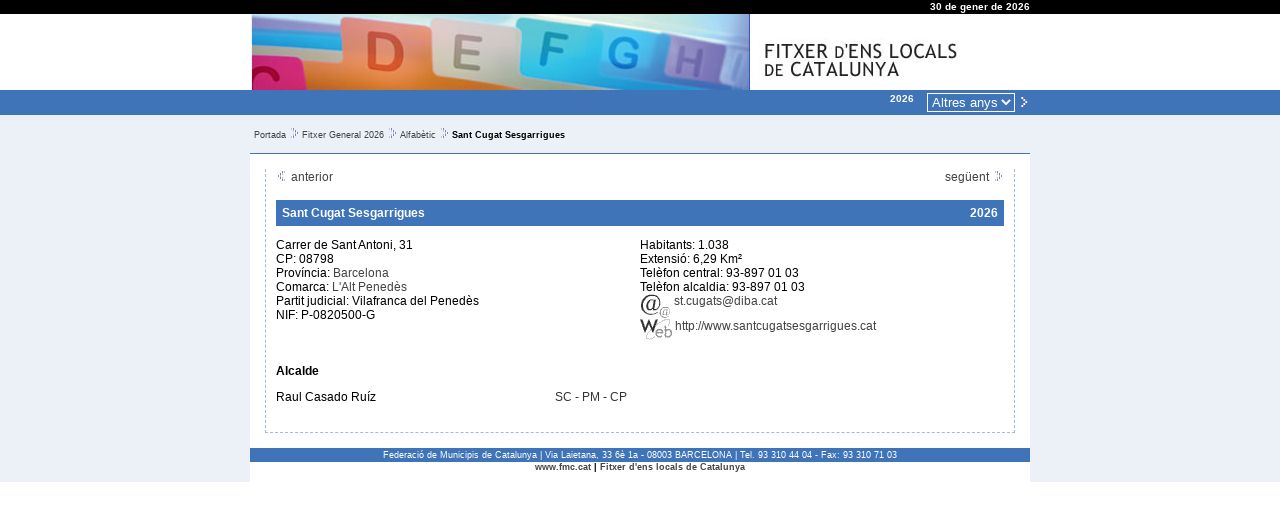

--- FILE ---
content_type: text/html; charset=ISO-8859-1
request_url: https://fitxer.fmc.cat/fg_municipi.php?id=0820680001
body_size: 3028
content:
<!DOCTYPE HTML PUBLIC "-//W3C//DTD HTML 4.01 Transitional//EN" "http://www.w3.org/TR/html4/loose.dtd">
<html>
<head>
<title>Federació de Municipis de Catalunya - Fitxer d'ens locals 2026</title>
<meta http-equiv="Content-Type" content="text/html; charset=iso-8859-1">
<meta http-equiv="Expires" content="Mon, 26 Jul 1997 05:00:00 GMT">
<meta http-equiv="Cache-Control" content="no-cache, must-revalidate">
<meta http-equiv="pragma" content="nocache">
<link rel="SHORTCUT ICON" href="favicon.ico">

<meta name='description' lang='ca' content="Federació de Municipis de Catalunya, entitat pluralista i representativa dels ajuntaments i altres ens locals catalans. Fundada al 1981, compta amb l'adhesió de més de 500 ajuntaments que representen més del 90 per cent de la població de Catalunya. Als òrgans de govern hi estan representants municipis de totes les mides demogràfiques i amb governs de tots els partits polítics.">
<meta name='keywords' lang='ca' content="municipis, ajuntaments, comarques, entitats locals, administració local, Catalunya, règim local, electes locals, assessorament municipal, formació, informatiu, serveis municipals, legislació, normativa, política municipal, govern, municipalisme">
<meta name='keywords' lang='en' content="local authorities, mayors, cities, towns, Catalonia">
<meta name='keywords' lang='fr' content="maires, villes, Catalogne">
<meta name='keywords' lang='es' content="alcaldes, ayuntamientos, Cataluña">
<meta name='lang' content="ca">
<meta name='author' content="Ample24 SCCL - http://www.ample24.com">
<meta http-equiv="Expires" content="Mon, 26 Jul 1997 05:00:00 GMT">
<meta http-equiv="Last-Modified" content="Fri, 30 Jan 2026 21:23:05 GMT">
<meta http-equiv="Cache-Control" content="no-cache, must-revalidate">
<meta http-equiv="pragma" content="nocache">

<style type='text/css'>

   a, a:link, a:visited  { color: #444; text-decoration: none }
   a:hover   { color: #444; text-decoration: underline; }
   
   .anys a { color: #fff; font-size: x-small; }
   .anys span { color: #ccc; font-size: x-small; font-weight: normal; }
   
   
      body, td, th, p { color: #000000; font-family: verdana, helvetica, arial; font-size: 12px; }
      .abbr_si  { color: #666666; }
      .abbr_no  { color: #996666; }
      .petit    { color: #000000; font-family: verdana, helvetica, arial; font-size: 10px }
      .mig      { color: #000000; font-family: verdana, helvetica, arial; font-size: 12px }
      .gran     { color: #000000; font-family: verdana, helvetica, arial; font-size: 14px }
      .gran2    { color: #000000; font-family: verdana, helvetica, arial; font-size: 16px }
      .gran3    { color: #000000; font-family: verdana, helvetica, arial; font-size: 18px }
      
      .nota         { color: #999999 }
      .nota:link    { text-decoration: none; color: #999999 }
      .nota:visited { color: #999999 }
      .nota:hover   { text-decoration: none; color: #f6a306 }
      
.abbr_si { color: #666666; }
.abbr_no { color: #cc6666; }

   
</style>

</head>
<body  text='#000000' link="#003366" vlink="#663399"  style='margin: 0px; padding: 0px;'>

<table border=0 cellpadding=0 cellspacing=0 summary='' width='100%'> 

  <tr style='background-color: #000; color: #fff'>
    <td>&nbsp;</td>
    <td style='width: 750px; text-align: right; color: #fff; font-size: x-small; font-weight: bold;'>30 de gener de 2026</td>
    <td>&nbsp;</td>
  </tr>

  <tr style='background-color: #fff;'>
    <td>&nbsp;</td>
    <td style='width: 750px;'><img src='grafics/foto_TOP.jpg' width='500' height='76' alt='' title=''><img src='grafics/titol_TOP.jpg' width='250' height='76' alt='' title=''></td> 
    <td>&nbsp;</td>
  </tr>

  <tr style='background-color: #3F74B9; color: #fff'>
    <td>&nbsp;</td>
    <td style='width: 750px; text-align: right; color: #fff;'><table class=anys border=0 cellpadding=0 cellspacing=0 summary='' width='100%'><tr><td align=right valign=top style='padding: 3px; padding-right: 10px;'><span style='color: #fff; font-weight: bold;'>2026</span></td><td align=right valign=top nowrap width='1%'><form name='triar_any' id='triar_any' method='GET' action='fg_municipi.php' style='display: inline;'><select name='ANY_FG' onChange='this.form.submit();' style='border: 1px solid #3f74b9; border-color: #fff; margin: 3px; background-color: #3f74b9; color: #fff;'><option style='border: 0;' value='2026'>Altres anys</option><option style='border: 0;'   value='2025'>2025</option><option style='border: 0;'   value='2024'>2024</option><option style='border: 0;'  title='Després de les eleccions municipals' value='2023b'>2023b</option><option style='border: 0;'  title='Abans de les eleccions municipals' value='2023a'>2023a</option><option style='border: 0;'   value='2022'>2022</option><option style='border: 0;'   value='2021'>2021</option><option style='border: 0;'   value='2020'>2020</option><option style='border: 0;'  title='Després de les eleccions municipals' value='2019b'>2019b</option><option style='border: 0;'  title='Abans de les eleccions municipals' value='2019a'>2019a</option><option style='border: 0;'   value='2018'>2018</option><option style='border: 0;'   value='2017'>2017</option><option style='border: 0;'   value='2016'>2016</option><option style='border: 0;'  title='Després de les eleccions municipals' value='2015b'>2015b</option><option style='border: 0;'  title='Abans de les eleccions municipals' value='2015a'>2015a</option><option style='border: 0;'   value='2014'>2014</option><option style='border: 0;'   value='2013'>2013</option><option style='border: 0;'   value='2012'>2012</option><option style='border: 0;'  title='Després de les eleccions municipals' value='2011b'>2011b</option><option style='border: 0;'  title='Abans de les eleccions municipals' value='2011a'>2011a</option><option style='border: 0;'   value='2010'>2010</option><option style='border: 0;'   value='2009'>2009</option><option style='border: 0;'   value='2008'>2008</option><option style='border: 0;'  title='Després de les eleccions municipals' value='2007b'>2007b</option><option style='border: 0;'  title='Abans de les eleccions municipals' value='2007a'>2007a</option><option style='border: 0;'   value='2006'>2006</option><option style='border: 0;'   value='2005'>2005</option><option style='border: 0;'   value='2004'>2004</option><option style='border: 0;'  title='Després de les eleccions municipals' value='2003b'>2003b</option><option style='border: 0;'  title='Abans de les eleccions municipals' value='2003a'>2003a</option><option style='border: 0;'   value='2002'>2002</option><option style='border: 0;'   value='2001'>2001</option><option style='border: 0;'   value='2000'>2000</option></select><button name='accio' type='submit' value='nou_any' style='border: 0; margin: 0; padding: 0; background-color: #3F74B9;'><img src='grafics/f_gene_d.gif'></button><input type='hidden' name='id' value='0820680001'></form></td></tr></table></td>
    <td>&nbsp;</td>
  </tr>

  <tr style='background-color: #ECF1F8; color: #444'>
    <td>&nbsp;</td>
    <td style='width: 750px; border-bottom: 1px solid #3f74b9; padding: 4px; '>
       <p style='font-size: xx-small;'><a href="portada.php" class=cami>Portada</a><img src='grafics/major_que.gif' width=16 height=10 alt=''><a href="fg.php" class=cami>Fitxer General 2026</a><img src='grafics/major_que.gif' width=16 height=10 alt=''><a href="fg_llistat_a.php" class=cami>Alfabètic</a><img src='grafics/major_que.gif' width=16 height=10 alt=''><b>Sant Cugat Sesgarrigues</b></p>
    </td>
    <td>&nbsp;</td>
  </tr>
  
  <tr style='background-color: #ECF1F8; color: #444'>
    <td>&nbsp;</td>
    <td style='background-color: #fff; width: 750px; padding: 15px;'>
      <div style='padding: 10px; padding-top: 0px; border: 1px dashed #9fbadc; border-top: none;'>
                
<table width='100%' cellspacing=0 cellpadding=0 border=0><tr>
<td width='33%'align=left valign=bottom><a href='fg_municipi.php?id=0820550006'><img src='grafics/f_gene_e.gif' width=12 height=12 border=0 title='Anterior (Sant Cugat del Vallès)'> anterior</a></td>
<td width='34%' align=center valign=bottom></td>
<td width='33%' align=right valign=bottom><a href='fg_municipi.php?id=2519610007'>següent <img src='grafics/f_gene_d.gif' width=12 height=12 border=0 title='Següent (Sant Esteve de la Sarga)'></a></td></tr></table><table border=0 cellpadding=0 cellspacing=0 summary='' width='100%' style='margin-top: 16px; margin-bottom: 4px;'>
      <tr style='background-color: #3f74b9; font-size: small; font-weight: bold;'>
      <td style='color: #fff; padding: 6px;' align=left>Sant Cugat Sesgarrigues</td>
      <td style='color: #fff; padding: 6px;' align=right>2026</td>
      </tr></table>
<p>
<table width='100%' cellpadding=0 cellspacing=0 border=0>
<tr>
<td width='50%' align=left valign=top>
Carrer de Sant Antoni, 31<br>
CP: 08798<br>
Província: <a href='fg_diputacio.php?id=8000840003'>Barcelona</a><br>
Comarca: <a href='fg_cc.php?id=8100380001'>L'Alt Penedès</a><br>
Partit judicial: Vilafranca del Penedès<br>
NIF: P-0820500-G
</td>
<td width='50%' align=left valign=top>
Habitants: 1.038<br>
Extensió: 6,29 Km²<br>
Telèfon central: 93-897 01 03<br>
Telèfon alcaldia: 93-897 01 03<br>
<a href='mailto:st.cugats@diba.cat'><img src='img/email.gif' border=0 width=31 height=25 align=top title='Adreça de correu electrònic'>&nbsp;st.cugats@diba.cat</a><br>
<a href='http://www.santcugatsesgarrigues.cat'><img src='img/web.gif' border=0 width=32 height=21 align=top title='Espai web'>&nbsp;http://www.santcugatsesgarrigues.cat</a><br></td></tr></table>
<p><table width='100%' cellpadding=0 cellspacing=0 border=0><tr><td align=left colspan=6><p><b>Alcalde</b></p></td></tr>
<tr>
<td width='40%' align=left valign=baseline nowrap>Raul Casado Ruíz</td>
<td width='1%'>&nbsp;&nbsp;</td>
<td width='2%' align=left valign=baseline nowrap><span style='color: #333;' title=''>SC - PM - CP</span></td>
<td width='1%'>&nbsp;&nbsp;</td>
<td width='56%' align=left valign=baseline></td>
</tr>
<tr><td colspan=6 width='1' height=3><img src='img/res.gif' width=1 height=3></td></tr><tr><td colspan=6 width='1' height=3><img src='img/res.gif' width=1 height=3></td></tr>
</table></p>
      </div>
    </td>
    <td>&nbsp;</td>
  </tr>

  <tr style='background-color: #ECF1F8;'>
    <td>&nbsp;</td>
    <td align=center style='width: 750px; background-color: #3F74B9; color: #fff; font-size: xx-small;'>
       Federació de Municipis de Catalunya | Via Laietana, 33 6è 1a - 08003 BARCELONA | Tel. 93 310 44 04 - Fax: 93 310 71 03
    </td>
    <td>&nbsp;</td>
  </tr>
  <tr style='background-color: #ECF1F8;'>
    <td>&nbsp;</td>
    <td align=center style='width: 750px; background-color: #fff; color: #000; font-size: xx-small; font-weight: bold; '> 
      <a href='http://www.fmc.cat'>www.fmc.cat</a>  | <a href='.'>Fitxer d'ens locals de Catalunya</a>
      <br><br>
    </td>
    <td>&nbsp;</td>
  </tr>

</table>
</body>
</html>

